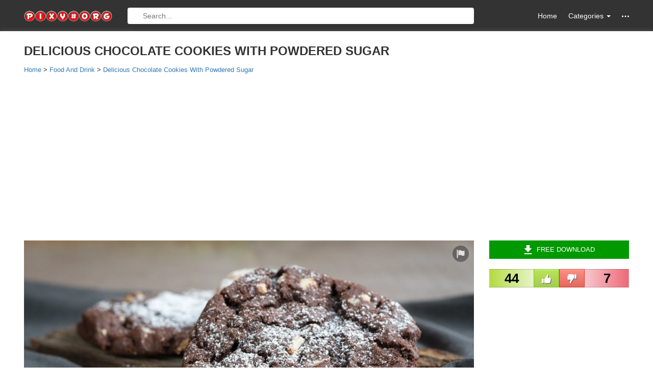

--- FILE ---
content_type: text/html; charset=utf-8
request_url: https://www.google.com/recaptcha/api2/aframe
body_size: 264
content:
<!DOCTYPE HTML><html><head><meta http-equiv="content-type" content="text/html; charset=UTF-8"></head><body><script nonce="tmd8vq2jXirHzw9Li20HAQ">/** Anti-fraud and anti-abuse applications only. See google.com/recaptcha */ try{var clients={'sodar':'https://pagead2.googlesyndication.com/pagead/sodar?'};window.addEventListener("message",function(a){try{if(a.source===window.parent){var b=JSON.parse(a.data);var c=clients[b['id']];if(c){var d=document.createElement('img');d.src=c+b['params']+'&rc='+(localStorage.getItem("rc::a")?sessionStorage.getItem("rc::b"):"");window.document.body.appendChild(d);sessionStorage.setItem("rc::e",parseInt(sessionStorage.getItem("rc::e")||0)+1);localStorage.setItem("rc::h",'1769292912524');}}}catch(b){}});window.parent.postMessage("_grecaptcha_ready", "*");}catch(b){}</script></body></html>